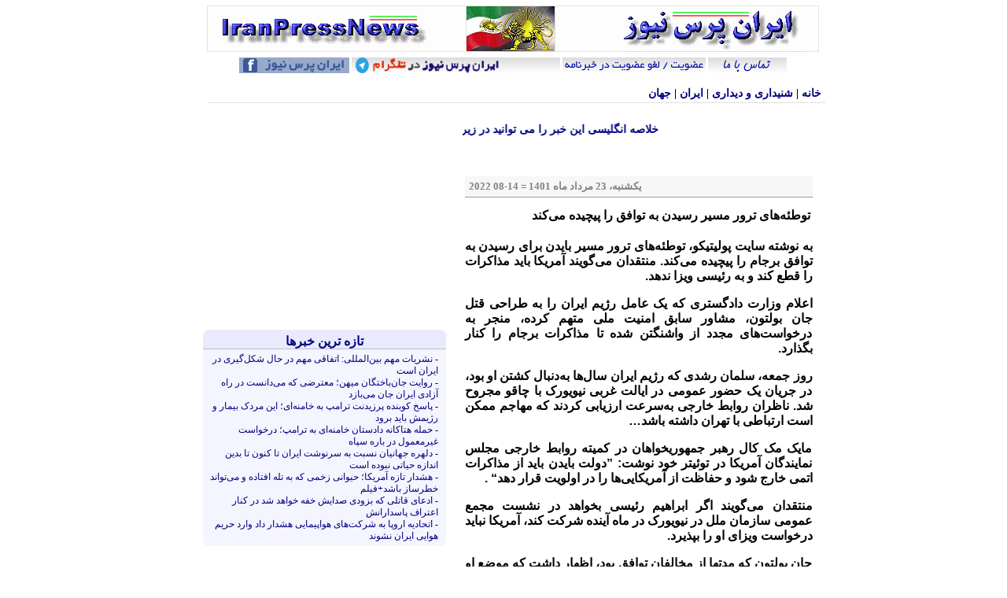

--- FILE ---
content_type: text/html; charset=UTF-8
request_url: https://www.iranpressnews.com/source/230133.htm
body_size: 8110
content:
<!DOCTYPE html
  PUBLIC "-//W3C//DTD XHTML 1.0 Strict//EN" "https://www.w3.org/TR/xhtml1/DTD/xhtml1-strict.dtd">
<html xmlns="https://www.w3.org/1999/xhtml" xml:lang="en" lang="en" xmlns:og="https://opengraphprotocol.org/schema/">
<head>
<meta http-equiv="Content-Type" content="text/html; charset=utf-8" />
<title>IranPressNews : ايران پرس نيوز: توطئه‌های ترور مسیر رسیدن به توافق را پیچیده می‌کند</title>
<meta name="viewport" content="width=device-width, initial-scale=1">
<meta name="keywords" content="توطئه‌های ترور مسیر رسیدن به توافق را پیچیده می‌کند, ایران،  پرس، نیوز، خبر، IranPressNews, Iran, Press, News, World News, Persian, Farsi">
<meta name="description" content="توطئه‌های ترور مسیر رسیدن به توافق را پیچیده می‌کند">
<link rel="stylesheet" href="/styles-site.css" type="text/css" />
<link rel="start" href="https://www.iranpressnews.com/" title="Home" />
<link rel="shortcut icon" href="/favicon.ico">
<script src="https://www.google-analytics.com/urchin.js" type="text/javascript">
</script>
<script type="text/javascript">
_uacct = "UA-133084-3";
urchinTracker();
</script>

<script language="javascript">
function mailpage()
{
//mail_str = "mailto:?subject=Check out this news on IranPressNews";
mail_str = "mailto:?subject="+encodeURIComponent(document.title);
mail_str += "&body= Please click here >" + location.href;
location.href = mail_str;
}
</script>
<script type="text/javascript" src="https://apis.google.com/js/plusone.js"></script>
<meta property="og:site_name" content="IranPressNews"/>
<meta property="og:title" content="ایران پرس نیوز | توطئه‌های ترور مسیر رسیدن به توافق را پیچیده می‌کند"/>
<meta property="og:type" content="ایران"/>
<meta property="og:url" content="https://www.iranpressnews.com/source/230133.htm"/>
<meta property="og:image" content="https://www.iranpressnews.com/source/images/01/barjam%20sarnevesht.jpg"/>
<meta name="geo.placename" content="Paris" />
<meta name="geo.region" content="FR" />
</head>

<body>
<table border="0"  align="center">
<tr>
<td>
<td style="width:1px; padding-top:5px; padding-right:15px;" valign="top">
<!-- td style="width:180px; padding-top:5px; padding-right:15px;" valign="top" -->
<!-- Ads here -->

</td>
<!-- main body -->
<td>

<div style="width:780px;">
<div class="centered">
<a href="https://www.iranpressnews.com/" accesskey="1"><img src="/images/fixd/ipn_header_org.gif" border="0" vspace="4" /></a>
<center>
<div style="width:775px">
<div dir="rtl">
<center>

<a href="/contact/"><img src="/source/images/fixd/contact_us.gif" border="0"></a>

<a href="/contact/subscribe.php"><img src="/images/fixd/subscribe2.gif" border="0" /></a>

<a target="_blank" href="https://t.me/joinchat/AAAAADvBkICbwgyyK-znvQ"><img width="265" height="20" src="/source/images/fixd/telegram_370.png" border="0"></a>

<a target="_blank" href='https://www.fb.com/iranpressnews.org'><img width='140' height='20' src='/source/images/fixd/facebook_iranpressnews.gif' border='0' /></a>

<!-- img width='140' height='20' src="/images/fixd/bg-worldmap.gif" />

<a href="/english/"><img src="/images/fixd/english_70x20.gif" border="0"></a -->

</center>
</div><br />
<div id="top_menu" align="right" dir="rtl">
<a href="/">خانه</a> | 
<a href="/source/cat_film.htm" title="Media">&#1588;&#1606;&#1610;&#1583;&#1575;&#1585;&#1740; &#1608; &#1583;&#1610;&#1583;&#1575;&#1585;&#1740;</a> | 

<a href="/source/cat_iran.htm" title="Iran">ایران</a> 
 | 
<a href="/source/cat_world.htm" title="World">جهان</a>

</div>
<br /></div>

<center><div style="width:775px">

<!-- -LEFT- -->

<div id="left_body" dir="rtl">
<center>
<div class="centered">
<script type="text/javascript"><!--
google_ad_client = "ca-pub-4064194098858945";
/* 300x250, created 5/19/10 */
google_ad_slot = "8166283712";
google_language = "en"; 
google_ad_width = 300;
google_ad_height = 250;
//-->
</script>
<script type="text/javascript"
src="https://pagead2.googlesyndication.com/pagead/show_ads.js">
</script>
</div>
<br />

<div id="niftyTB" dir="rtl" align="right">
<b class="rtopTB"><b class="r1"></b><b class="r2"></b><b class="r3"></b><b class="r4"></b></b>
<center><a class="titre" href="https://iranpressnews.com/">تازه ترين خبرها</a></center></div>

<div id="niftyB">
<div id="round_menu_cont" dir="RTL" align="Right">
- <a href="https://iranpressnews.com/source/245062.htm">نشریات مهم بین‌المللی: اتفاقی مهم در حال شکل‌گیری در ایران است</a><br>
- <a href="https://iranpressnews.com/source/245063.htm"> روایت‌ جان‌باختگان میهن؛ معترضی که می‌دانست در راه آزادی ایران جان می‌بازد</a><br>
- <a href="https://iranpressnews.com/source/244983.htm">پاسخ کوبنده پرزیدنت ترامپ به خامنه‌ای؛ این مردک بیمار و رژیمش باید برود</a><br>
- <a href="https://iranpressnews.com/source/245061.htm">حمله هتاکانه دادستان خامنه‌ای به ترامپ؛ درخواست غیرمعمول در باره سپاه</a><br>
- <a href="https://iranpressnews.com/source/245060.htm"> دلهره جهانیان نسبت به سرنوشت ایران تا کنون تا بدین اندازه حیاتی نبوده است</a><br>
- <a href="https://iranpressnews.com/source/245059.htm">هشدار تازه آمریکا؛ حیوانی زخمی که به تله افتاده و می‌تواند خطرساز باشد+فیلم</a><br>
- <a href="https://iranpressnews.com/source/245058.htm">ادعای قاتلی که بزودی صدایش خفه خواهد شد در کنار اعتراف پاسدارانش </a><br>
- <a href="https://iranpressnews.com/source/245053.htm">اتحادیه اروپا   به شرکت‌های هواپیمایی هشدار داد وارد حریم هوایی ایران نشوند</a><br>

</div>
<b class="rbottomB"><b class="r4"></b><b class="r3"></b><b class="r2"></b><b class="r1"></b></b>
</div><br>

<center>
<script type="text/javascript"><!--
google_ad_client = "ca-pub-4064194098858945";
/* 300x250, created 5/19/10 */
google_ad_slot = "8166283712";
google_language = "en"; 
google_ad_width = 300;
google_ad_height = 250;
//-->
</script>
<script type="text/javascript"
src="https://pagead2.googlesyndication.com/pagead/show_ads.js">
</script>
</center>
<br />

<div class="card border-primary mb-3">
  <div class="card-header mvh"><center><a class="titre" href="/source/cat_article.htm">مقاله ها و مقوله ها (آرشيو)</a></center></div>
  <div class="card-body mvb">
		- <a href="https://iranpressnews.com/source/244983.htm">پاسخ کوبنده پرزیدنت ترامپ به خامنه‌ای؛ این مردک بیمار و رژیمش باید برود</a><br>
		- <a href="https://iranpressnews.com/source/245060.htm"> دلهره جهانیان نسبت به سرنوشت ایران تا کنون تا بدین اندازه حیاتی نبوده است</a><br>
		- <a href="https://iranpressnews.com/source/245046.htm">هموطنی از داخل ایران: حکومت نظامی برقرار شده است و کشتار بی‌رحمانه</a><br>
		- <a href="https://iranpressnews.com/source/245043.htm">شاهزاده رضا پهلوی: تشییع جنازه جمهوری اسلامی با سربرآوردن ایران مدرن</a><br>
		- <a href="https://iranpressnews.com/source/245035.htm"> اروپا بالاخره رهبری شاهزاده رضا پهلوی و نقش تعیین‌‌کننده او را تائید کرد </a><br>
		- <a href="https://iranpressnews.com/source/245036.htm">چه کسانی بنام جمهوریخواهی، چوب لای چراخ انقلاب ملَی ایرانیان میگذارند!</a><br>
		- <a href="https://iranpressnews.com/source/245023.htm">درخواست روزنامه معتبر آمریکایی: به رسمیت شناختن شاهزاده رضا پهلوی </a><br>
		- <a href="https://iranpressnews.com/source/245017.htm"> رهبری ماهرانه شاهزاده رضا پهلوی بر قیام ملی؛ جهان در شگفتی نظاره می‌کند</a><br>
		- <a href="https://iranpressnews.com/source/245003.htm">بیانیه؛ اگر نمی‌خواهی فاجعه گوادلوپ تکرار شود، اکنون وقت پیوستن است</a><br>
		- <a href="https://iranpressnews.com/source/245001.htm">فراخوان؛ در لحظات حساس تاریخی، ملت‌ها با انتخابی بنیادین روبه‌رو می‌شوند</a><br>
	
  </div>
</div><br />


<br />
<div class="card border-primary mb-3">
  <div class="card-header mvh"><a href="#" class="titre">پربازدیدترین‌های امروز</div>
  <div class="card-body mvb">
- <a href="https://iranpressnews.com/source/244983.htm">پاسخ کوبنده پرزیدنت ترامپ به خامنه‌ای؛ این مردک بیمار و رژیمش باید برود</a> <font color='gray'></font><br>
- <a href="https://iranpressnews.com/source/245062.htm">نشریات مهم بین‌المللی: اتفاقی مهم در حال شکل‌گیری در ایران است</a> <font color='gray'></font><br>
- <a href="https://iranpressnews.com/source/245061.htm">حمله هتاکانه دادستان خامنه‌ای به ترامپ؛ درخواست غیرمعمول در باره سپاه</a> <font color='gray'></font><br>
- <a href="https://iranpressnews.com/source/245060.htm"> دلهره جهانیان نسبت به سرنوشت ایران تا کنون تا بدین اندازه حیاتی نبوده است</a> <font color='gray'></font><br>
- <a href="https://iranpressnews.com/source/245063.htm"> روایت‌ جان‌باختگان میهن؛ معترضی که می‌دانست در راه آزادی ایران جان می‌بازد</a> <font color='gray'></font><br>
  </div>
</div><br />

<script type="text/javascript"><!--
google_ad_client = "ca-pub-4064194098858945";
google_ad_slot = "8166283712";
google_language = "en"; 
google_ad_width = 300;
google_ad_height = 250;
//-->
</script>
<script type="text/javascript"
src="https://pagead2.googlesyndication.com/pagead/show_ads.js">
</script>

<br />
<div class="card border-primary mb-3">
  <div class="card-header vih"><center><a class="titre" href="/source/cat_human_rights.htm">حقوق بشر (آرشيو)</a></center></div>
  <div class="card-body vib">
- <a href="https://iranpressnews.com/source/245063.htm"> روایت‌ جان‌باختگان میهن؛ معترضی که می‌دانست در راه آزادی ایران جان می‌بازد</a><br>
- <a href="https://iranpressnews.com/source/244122.htm">پهپاد جنگی؛ تازه‌ ترین ابزار سرکوب مزدوران خامنه‌ای/روزهای آخر اسد</a><br>
- <a href="https://iranpressnews.com/source/245042.htm">اعتراضات ایران؛ مخالفان ایرانی به مکرون: دوران ابراز نگرانی به سر آمده </a><br>
- <a href="https://iranpressnews.com/source/245050.htm">اینترنت به مثابه‌ٔ حجاب جنایت خامنه‌ای؛ اما جهان چهره این خون‌آشام را دید</a><br>
- <a href="https://iranpressnews.com/source/245026.htm">جزئیات کشته‌شدن روبینا؛ فقط دختر من نبود، صدها جنازه را به چشم خودم دیدم</a><br>

  </div>
</div><br />
<div class="card border-primary mb-3">
  <div class="card-header mvh"><center><a class="titre" href="/source/cat_special.htm">گزارشهای ویژه (آرشيو)</a></center></div>
  <div class="card-body mvb">
- <a href="https://iranpressnews.com/source/245062.htm">نشریات مهم بین‌المللی: اتفاقی مهم در حال شکل‌گیری در ایران است</a><br>
- <a href="https://iranpressnews.com/source/245063.htm"> روایت‌ جان‌باختگان میهن؛ معترضی که می‌دانست در راه آزادی ایران جان می‌بازد</a><br>
- <a href="https://iranpressnews.com/source/244983.htm">پاسخ کوبنده پرزیدنت ترامپ به خامنه‌ای؛ این مردک بیمار و رژیمش باید برود</a><br>
- <a href="https://iranpressnews.com/source/245061.htm">حمله هتاکانه دادستان خامنه‌ای به ترامپ؛ درخواست غیرمعمول در باره سپاه</a><br>
- <a href="https://iranpressnews.com/source/245060.htm"> دلهره جهانیان نسبت به سرنوشت ایران تا کنون تا بدین اندازه حیاتی نبوده است</a><br>

  </div>
</div><br>
<div class="card border-primary mb-3">
  <div class="card-header cmh"><center><a class="titre" href="/source/cat_etc.htm">گوناگون: علمی، فرهنگی، ورزشی</a></center></div>
  <div class="card-body cmb">
- <a href="https://iranpressnews.com/source/244949.htm">صحنه های دیدنی از جشن آغاز سال نوی میلادی در سیدنی استرالیا؛ ببینید</a><br>
- <a href="https://iranpressnews.com/source/244934.htm">عجیب‌ترین فناوری‌های سال ۲۰۲۵؛ از ربات پشمالوی خجالتی تا رژ لب هوشمند!</a><br>
- <a href="https://iranpressnews.com/source/244935.htm">پژوهش تازه؛ راز رسیدن به صدسالگی را شاید از شکارچی‌ ... به ارث برده‌ایم</a><br>
- <a href="https://iranpressnews.com/source/244933.htm">نوع جدیدی از دیابت رسما شناخته شد؛ چگونه بفهمیم دیابت نوع ۵ داریم؟ </a><br>
- <a href="https://iranpressnews.com/source/244931.htm">بریژیت باردو، ستاره بین‌المللی سینما، "نماد سکس" فرانسوی درگذشت+فیلم</a><br>

  </div>
</div><br />

<br />
<div class="card border-primary mb-3">
  <div class="card-header arh"><center><a class="titre" href="/source/cat_literature_culture.htm"> ادبیات و فرهنگ (آرشيو)</a></center></div>
  <div class="card-body arm">
- <a href="https://iranpressnews.com/source/242492.htm">اینهم شب یلدای قسطی در حاکمیت سیاه ملایان؛ پایان شب سیه سیپد است</a><br>
- <a href="https://iranpressnews.com/source/242473.htm">فیلم؛ خواننده اپرا که مجذوب موسیقی محلی ایران بود: ویدئو را ببینید</a><br>
- <a href="https://iranpressnews.com/source/242096.htm">نسخه بدون سانسور فیلمی که کارگردانان آن به اشاعه فساد متهم شدند</a><br>
- <a href="https://iranpressnews.com/source/242008.htm">سرود "ای ایران ای مرز پر گهر" ۸۰ ساله شد؛ ویدئو با صدای بنان</a><br>
- <a href="https://iranpressnews.com/source/241913.htm">نوبل ادبیات؛ نثر شاعرانه‌اش که شکنندگی زندگی انسان را آشکار می‌کند</a><br>

  </div>
</div><br>
<div class="card border-primary mb-3">
  <div class="card-header vih"><center><a class="titre" href="/source/cat_caricature.htm">کاريکاتور (آرشيو)</a></center></div>
  <div class="card-body vib">
- <a href="https://iranpressnews.com/source/245034.htm">کاریکاتوری که خامنه‌ای به توییت خود در مورد ترامپ در ایکس پیوست کرد</a><br>
- <a href="https://iranpressnews.com/source/232008.htm">برادر بانوی ورزشکاری که حجاب را برداشت: بال‌های خواهرم را چیدند!</a><br>
- <a href="https://iranpressnews.com/source/242532.htm">کاریکاتور اسرائیلی؛ حزب‌الله در بخش مراقبت‌های ویژه بستری شده است</a><br>
- <a href="https://iranpressnews.com/source/241433.htm">کاریکاتور؛ هر موقع این عصا را دست آقا دیدید یعنی بدجوری ترسیده</a><br>
- <a href="https://iranpressnews.com/source/241122.htm">کاریکاتور فعال ضد اسرائیلی: گنبد آهنین عربی برای حمایت از اسرائیل</a><br>

  </div>
</div><br>

<div class="card border-primary mb-3">
  <div class="card-header ipnh"><center>به ایران پرس نیوز بپیوندید</center></div>
  <div class="card-body ipnb"><center>
<span class="hdl-headertop-holder">

            <a title="ما را در اینستاگرام دنبال کنید" href="https://www.instagram.com/iran.press.news" class="hdl-social"><svg xmlns="http://www.w3.org/2000/svg" x="0px" y="0px" width="32" height="32" viewBox="0,0,256,256"><g fill="#ec4672" fill-rule="nonzero" stroke="none" stroke-width="1" stroke-linecap="butt" stroke-linejoin="miter" stroke-miterlimit="10" stroke-dasharray="" stroke-dashoffset="0" font-family="none" font-weight="none" font-size="none" text-anchor="none" style="mix-blend-mode: normal"><g transform="scale(10.66667,10.66667)"><path d="M8,3c-2.757,0 -5,2.243 -5,5v8c0,2.757 2.243,5 5,5h8c2.757,0 5,-2.243 5,-5v-8c0,-2.757 -2.243,-5 -5,-5zM8,5h8c1.654,0 3,1.346 3,3v8c0,1.654 -1.346,3 -3,3h-8c-1.654,0 -3,-1.346 -3,-3v-8c0,-1.654 1.346,-3 3,-3zM17,6c-0.55228,0 -1,0.44772 -1,1c0,0.55228 0.44772,1 1,1c0.55228,0 1,-0.44772 1,-1c0,-0.55228 -0.44772,-1 -1,-1zM12,7c-2.757,0 -5,2.243 -5,5c0,2.757 2.243,5 5,5c2.757,0 5,-2.243 5,-5c0,-2.757 -2.243,-5 -5,-5zM12,9c1.654,0 3,1.346 3,3c0,1.654 -1.346,3 -3,3c-1.654,0 -3,-1.346 -3,-3c0,-1.654 1.346,-3 3,-3z"></path></g></g></svg></a>
            <a title="ما را در فیسبوک دنبال کنید" href="https://www.fb.com/iranpressnews.org" class="hdl-social"><svg xmlns="http://www.w3.org/2000/svg" x="0px" y="0px" width="32" height="32" viewBox="0,0,256,256"><g fill="#2b58b9" fill-rule="nonzero" stroke="none" stroke-width="1" stroke-linecap="butt" stroke-linejoin="miter" stroke-miterlimit="10" stroke-dasharray="" stroke-dashoffset="0" font-family="none" font-weight="none" font-size="none" text-anchor="none" style="mix-blend-mode: normal"><g transform="scale(10.66667,10.66667)"><path d="M5,3c-1.103,0 -2,0.897 -2,2v14c0,1.103 0.897,2 2,2h6.62109h2.79297h4.58594c1.103,0 2,-0.897 2,-2v-14c0,-1.103 -0.897,-2 -2,-2zM5,5h14l0.00195,14h-4.58789v-3.96484h2.36524l0.35156,-2.72461h-2.70117v-1.73633c0,-0.788 0.21961,-1.32031 1.34961,-1.32031h1.42773v-2.43164c-0.695,-0.071 -1.3928,-0.10552 -2.0918,-0.10352c-2.074,0 -3.49414,1.26584 -3.49414,3.58984v2.00586h-2.34375v2.72461h2.34375v3.96094h-6.62109z"></path></g></g></svg></a>
            <a title="با ما در تلگرام در ارتباط باشید" href="https://t.me/iranpressnewscom" class="hdl-social"><svg xmlns="http://www.w3.org/2000/svg" x="0px" y="0px" width="32" height="32" viewBox="0,0,256,256"><g fill="#22b9fa" fill-rule="nonzero" stroke="none" stroke-width="1" stroke-linecap="butt" stroke-linejoin="miter" stroke-miterlimit="10" stroke-dasharray="" stroke-dashoffset="0" font-family="none" font-weight="none" font-size="none" text-anchor="none" style="mix-blend-mode: normal"><g transform="scale(10.66667,10.66667)"><path d="M20.57227,3.01172c-0.33237,-0.03525 -0.69364,0.01666 -1.05664,0.16016c-0.45,0.177 -7.50122,3.14316 -14.07422,5.91016l-2.17188,0.91406c-0.841,0.341 -1.26562,0.89558 -1.26562,1.64258c0,0.523 0.22134,1.23239 1.27734,1.65039l3.66602,1.46875c0.317,0.951 1.05328,3.15909 1.23828,3.74609c0.11,0.348 0.38784,1.22469 1.08984,1.42969c0.144,0.049 0.29427,0.07422 0.44727,0.07422c0.443,0 0.76197,-0.20617 0.91797,-0.32617l2.33008,-1.9707l2.83008,2.61719c0.109,0.111 0.68594,0.67188 1.46094,0.67188c0.967,0 1.70051,-0.80498 1.85352,-1.58398c0.083,-0.427 2.8125,-14.12895 2.8125,-14.12695c0.245,-1.099 -0.19552,-1.66911 -0.47852,-1.91211c-0.2425,-0.2075 -0.54458,-0.32998 -0.87695,-0.36523zM19.91016,5.17188c-0.377,1.89 -2.43214,12.20636 -2.74414,13.69336l-4.13672,-3.82617l-2.80664,2.37695l0.77734,-3.04102c0,0 5.36255,-5.42814 5.68555,-5.74414c0.26,-0.253 0.31445,-0.34169 0.31445,-0.42969c0,-0.117 -0.06022,-0.20117 -0.19922,-0.20117c-0.125,0 -0.29477,0.11978 -0.38477,0.17578c-1.14335,0.71282 -6.01192,3.48646 -8.4082,4.84961l-3.47656,-1.38867l1.6875,-0.70899c4.299,-1.81 11.95541,-5.03386 13.69141,-5.75586z"></path></g></g></svg></a>

        </span></center><br>

<center> آدرس پست الکترونيک
<a href="/cdn-cgi/l/email-protection#b494dddad2dbf4ddc6d5dac4c6d1c7c7dad1c3c79ad7dbd9"><span class="__cf_email__" data-cfemail="cba2a5ada48b82b9aaa59bb9aeb8b885aebcb8e5a8a4a6">[email&#160;protected]</span></a></center>
<br>
<span class="ipnm">
ایران‌پرس‌نیوز به هیچ گروه سیاسی وابسته نیست و از هیچ کجا حمایت مالی دریافت نمی‌کند.
</span>

  </div>
</div><br>

<div id="niftyTB" dir="rtl" align="right">
<b class="rtopTB"><b class="r1"></b><b class="r2"></b><b class="r3"></b><b class="r4"></b></b>
<center><a class="titre">جستجو در خبرها</a></center>
</div>

<div id="niftyB">

<center>
<br>
<FORM method=GET action="https://www.google.com/search">
<input type="hidden" name="domains" value="www.iranpressnews.com/">
<input type="hidden" name="sitesearch" value="www.iranpressnews.com/">
<input type="hidden" name="forid" value="1"></input>
<input type="hidden" name="ie" value="UTF-8"></input>
<input type="hidden" name="oe" value="UTF-8"></input>
<INPUT TYPE=text name=q size=20 maxlength=255 value="">
 <INPUT type=submit class=btn name=btnG VALUE="جستجو کن"></FORM></center>

<b class="rbottomB"><b class="r4"></b><b class="r3"></b><b class="r2"></b><b class="r1"></b></b>
</div><br>
<center>
<a href="/contact/logo.php"><img title="Support Iran Press News" border="0" src="/logo_120_40.gif"></a>
<br />
<a href="/index.xml"><img src="/images/fixd/RSS2.gif" border="0" vspace="10"></a>
<br /><br /><br />

</center>

</div></center>
<div id="right_body" dir="rtl" align="right">
<div id='content-pr' dir='rtl' align='justify' valign='top'>

<div class="title" dir="rtl" align="right"><font color="Navy"><marquee direction="right" scrollamount="2" scrolldelay="75"><b>خلاصه انگلیسی این خبر را می توانید در زیر ببینید</b></marquee></font></div><br />
<div id='content-pr' dir='rtl' align='justify' valign='top'  align='center'>
<!-- startprint -->
<div id="container">
<div class="blog">
<h2 class="date" align='left'><font color="gray" size="2">&#1740;&#1705;&#1588;&#1606;&#1576;&#1607;&#1548; 23 &#1605;&#1585;&#1583;&#1575;&#1583; &#1605;&#1575;&#1607;  1401 = 14-08 2022</font>
</h2>

<div class="blogbody">
<h3 class="title"><font size='3'><b>توطئه‌های ترور مسیر رسیدن به توافق را پیچیده می‌کند</b></font></h3>

<p><strong>به نوشته سایت پولیتیکو، توطئه‌های ترور مسیر بایدن برای رسیدن به توافق برجام را پیچیده می‌کند. منتقدان می‌گویند آمریکا باید مذاکرات را قطع کند و به رئیسی ویزا ندهد.</p>

<p> اعلام وزارت دادگستری که یک عامل رژیم ایران را به طراحی قتل جان بولتون، مشاور سابق امنیت ملی متهم کرده، منجر به درخواست‌های مجدد از واشنگتن  شده تا مذاکرات برجام را کنار بگذارد.</p>

<p>روز جمعه، سلمان رشدی که رژیم ایران سال‌ها به‌دنبال کشتن او بود، در جریان یک حضور عمومی در ایالت غربی نیویورک با چاقو مجروح شد. ناظران روابط خارجی به‌سرعت ارزیابی کردند که مهاجم ممکن است ارتباطی با تهران داشته باشد…</p>

<p>مایک مک کال رهبر جمهوریخواهان در کمیته روابط خارجی مجلس نمایندگان آمریکا در توئیتر خود نوشت: ”دولت بایدن باید از مذاکرات اتمی خارج شود و حفاظت از آمریکایی‌ها را در اولویت قرار دهد“ .</p>

<p>منتقدان می‌گویند اگر ابراهیم رئیسی بخواهد در نشست مجمع عمومی سازمان ملل در نیویورک در ماه آینده شرکت کند، آمریکا نباید درخواست ویزای او را بپذیرد.</p>

<p>جان بولتون که مدتها از مخالفان توافق بود، اظهار داشت که موضع او اثبات شده است. وی در بیانیه‌ ای گفت: ”سلاح اتمی  و فعالیت‌های تروریستی رژیم ایران دو روی یک سکه هستند. هیچ دولت مسئول در آمریکا نباید غیر از این فکر کند“. </p>

<p></p>

<p><br />
<strong></p>











</div>

</div></div>

<!-- stopprint -->

<div class="centered">
<center>


<center>

<script data-cfasync="false" src="/cdn-cgi/scripts/5c5dd728/cloudflare-static/email-decode.min.js"></script><script type="text/javascript"><!--
google_ad_client = "ca-pub-8869105859013417";
/* IPN_200x200 adCount: 1 */
google_ad_slot = "7783116775";
google_language = "en"; 
google_ad_width = 300;
google_ad_height = 250;
//-->
</script>
<script type="text/javascript"
src="https://pagead2.googlesyndication.com/pagead/show_ads.js">
</script>


<br /><br />


<script type="text/javascript"><!--
google_ad_client = "ca-pub-8869105859013417";
google_ad_slot = "7783116775";
google_language = "en"; 
google_ad_width = 300;
google_ad_height = 250;
//-->
</script>
<script type="text/javascript"
src="https://pagead2.googlesyndication.com/pagead/show_ads.js">
</script>

</center></center>
</div>

<div class="date" dir="rtl">
<form name='comment' method='post' action='/comments/sendMe.php'>
<input name='entryID' value="230133" type='hidden' />
<input name='entryTitle' value="توطئه‌های ترور مسیر رسیدن به توافق را پیچیده می‌کند" type='hidden' />
<input name='entryLink' value="https://www.iranpressnews.com/source/230133.htm" type='hidden' />
<input name='site' value="IPN" type='hidden' />
<input name='blog_name' value="IranPressNews : ايران پرس نيوز" type='hidden' />
<input name='blog_ID' value="1" type='hidden' />
<font size="+1"><b>
<a href="#" onclick="document.comment.submit();"> نظر شما چیست؟ </font></b>
<img border='0' hspace='10' src='/javan/images/logo/comment-icon.gif' /></a>
</form>
<center>
<a href="javascript:mailpage()">فرستادن خبر به دوستان <img border="0" src="/images/fixd/email.gif"> &nbsp; </a>
<a href="/"> صفحه ی اصلی <img border="0" src="/images/fixd/home.gif"></a>
 &nbsp; 
<a href="/print-me.php" target="_blank"> چاپ خبر <img border="0" src="/images/fixd/print.gif"></a>
</center>
</div>




<div class="centered" dir="ltr">
Translate by Google: 
<a href="https://translate.google.com/translate?hl=en&sl=fa&tl=en&u=https://www.iranpressnews.com/source/230133.htm">English</a>
 | 
<a href="https://translate.google.com/translate?hl=en&sl=fa&tl=fr&u=https://www.iranpressnews.com/source/230133.htm">Français</a>
| 
<a href="https://translate.google.com/translate?hl=en&sl=fa&tl=de&u=https://www.iranpressnews.com/source/230133.htm">Deutsch</a>
| 
<a href="https://translate.google.com/translate?hl=en&sl=fa&tl=es&u=https://www.iranpressnews.com/source/230133.htm">Español</a>
</div>

<div class="date" dir="RTL" align="right"> <b>به اشتراک بگذارید</b>:  

<div dir="rtl" style="float:right;">
  &nbsp; 
﻿

--- FILE ---
content_type: text/html; charset=utf-8
request_url: https://www.google.com/recaptcha/api2/aframe
body_size: 269
content:
<!DOCTYPE HTML><html><head><meta http-equiv="content-type" content="text/html; charset=UTF-8"></head><body><script nonce="shYrJxQkOgV470PBoNxGDw">/** Anti-fraud and anti-abuse applications only. See google.com/recaptcha */ try{var clients={'sodar':'https://pagead2.googlesyndication.com/pagead/sodar?'};window.addEventListener("message",function(a){try{if(a.source===window.parent){var b=JSON.parse(a.data);var c=clients[b['id']];if(c){var d=document.createElement('img');d.src=c+b['params']+'&rc='+(localStorage.getItem("rc::a")?sessionStorage.getItem("rc::b"):"");window.document.body.appendChild(d);sessionStorage.setItem("rc::e",parseInt(sessionStorage.getItem("rc::e")||0)+1);localStorage.setItem("rc::h",'1768734914209');}}}catch(b){}});window.parent.postMessage("_grecaptcha_ready", "*");}catch(b){}</script></body></html>